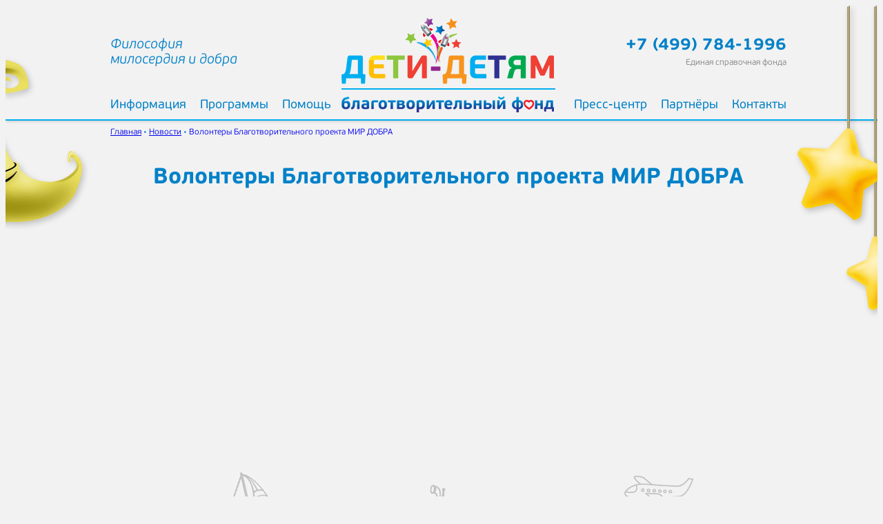

--- FILE ---
content_type: text/html; charset=UTF-8
request_url: https://deti-detyam.ru/news/volontery-blagotvoritelnogo-proekta-mir-dobra/
body_size: 3251
content:
<!DOCTYPE html><html xmlns="http://www.w3.org/1999/xhtml" prefix="og: http://ogp.me/ns#" lang="zxx"><head><meta http-equiv="Content-Type" content="text/html; charset=utf-8" /><title>Волонтеры Благотворительного проекта МИР ДОБРА</title><meta name="description" content="Волонтеры Благотворительного проекта МИР ДОБРА" /><meta property="og:url" content="https://deti-detyam.ru/news/volontery-blagotvoritelnogo-proekta-mir-dobra/" /><meta property="og:type" content="website" /><meta property="og:site_name" content="deti-detyam.ru" /><meta property="og:title" content="Волонтеры Благотворительного проекта МИР ДОБРА" /><meta property="og:image" content="" /><meta property="og:description" content="Волонтеры Благотворительного проекта МИР ДОБРА" /><meta http-equiv="X-UA-Compatible" content="IE=Edge"><meta http-equiv="imagetoolbar" content="no" /><meta http-equiv="cache-control" content="no-cache" /><meta http-equiv="pragma" content="no-cache"/><meta name="viewport" content="width=device-width, initial-scale=1.0" /><link rel="icon" href="/favicon.ico" type="image/x-icon" /><link rel="shortcut icon" href="/favicon.ico" type="image/x-icon" /><link rel="apple-touch-icon" href="/apple-touch-icon.png" /><link rel="apple-touch-icon" sizes="57x57" href="/apple-touch-icon-57x57.png" /><link rel="apple-touch-icon" sizes="72x72" href="/apple-touch-icon-72x72.png" /><link rel="apple-touch-icon" sizes="76x76" href="/apple-touch-icon-76x76.png" /><link rel="apple-touch-icon" sizes="114x114" href="/apple-touch-icon-114x114.png" /><link rel="apple-touch-icon" sizes="120x120" href="/apple-touch-icon-120x120.png" /><link rel="apple-touch-icon" sizes="144x144" href="/apple-touch-icon-144x144.png" /><link rel="apple-touch-icon" sizes="152x152" href="/apple-touch-icon-152x152.png" /><link rel="apple-touch-icon" sizes="180x180" href="/apple-touch-icon-180x180.png" /><link rel="stylesheet" type="text/css" href="/wincms/js/fancybox/jquery.fancybox.min.css" media="screen" /><link rel="stylesheet" type="text/css" href="/wincms/css/styles.css" media="screen" /><link rel="stylesheet" type="text/css" href="/wincms/css/fa/font-awesome.css" media="screen" /><link rel="stylesheet" type="text/css" href="/css/fonts/pfbeausanspro/pfbeausanspro.fmtv1608126589.css" media="screen" /><link rel="stylesheet" type="text/css" href="/css/styles.fmtv1698092060.css" media="screen" /><link rel="stylesheet" type="text/css" href="/css/styles.media.fmtv1698830949.css" media="screen" /><script type="text/javascript" src="/wincms/js/jquery-3.5.1.min.js"></script><script type="text/javascript" src="/wincms/js/jquery.ui.touch-punch.min.js"></script><script type="text/javascript" src="/wincms/js/fancybox/jquery.fancybox.min.js"></script><script type="text/javascript" src="/wincms/js/layout.js"></script><script type="text/javascript" src="/js/layout.fmtv1699284477.js"></script><script async src="https://pay.mixplat.com/widget/v3/widget.js"></script></head><body><div class="xRoot"><div class="xWrapper xWrapperTime xWrapperTimeNight noselect"><div class="xInner"></div></div><div class="xWrapper xWrapperHeader noselect"><div class="xInner"><a href="/" class="logo"><img src="/i/logo.png" alt="Благотворительный фонд ДЕТИ-ДЕТЯМ" /></a><div class="slogan">Философия милосердия и добра</div><a href="tel:+7 (499) 784-1996" class="phone" data-suffix="Единая справочная фонда">+7 (499) 784-1996</a><ul class="menu menuLeft"><li><a href="/pages/info/">Информация</a><ul class="c3"><li><a href="/pages/o-fonde/">О фонде</a></li><li><a href="/pages/ustav/">Устав</a></li><li><a href="/pages/sovet/">Совет</a></li><li><a href="/pages/pravlenie/">Правление</a></li><li><a href="/pages/struktura-i-zadachi/">Структура и задачи</a></li><li><a href="/pages/komanda-fonda/">Команда фонда</a></li><li><a href="/pages/fz-ob-nko/">ФЗ об НКО</a></li><li><a href="/pages/prezentacii-fonda/">Презентации фонда</a></li><li><a href="/pages/otchety/">Отчёты фонда</a></li></ul></li><li><a href="/pages/programmy-fonda-i-akcii/">Программы</a><ul class="c4"><li><a href="/files/_pages/_attaches/2020/12/23/b637601e18a39b0887a68bf3f6965995.pdf">Мир добра</a></li><li><a href="/pages/proekt-otrazhay/">Отражай</a></li><li><a href="/pages/naciya-geroev/">Нация героев</a></li><li><a href="/files/_pages/projects/foodshow.pdf">Фудшоу Дети-Детям</a></li><li><a href="/files/_pages/projects/fday.pdf">Папин день 2020</a></li><li><a href="/files/_pages/projects/open_heart.pdf">Открытые сердцем</a></li><li><a href="/files/_pages/projects/mothers_day.pdf">День матери</a></li><li><a href="/files/_pages/projects/praroditel.pdf">ПраРодитель 2021</a></li><li><a href="/files/_pages/projects/smile_town.pdf">Москва город улыбок</a></li><li><a href="/files/_pages/projects/4_seasons.pdf">4 сезона</a></li><li><a href="/files/_pages/projects/top_tg.pdf">ТОП Travel Guide</a></li><li><a href="/files/_pages/projects/fairytale.pdf">Сказка-мюзикл</a></li><li><a href="/files/_pages/projects/advanture.pdf">Путешествие в страну сказок</a></li><li><a href="/files/_pages/projects/family.pdf">Дружная семья</a></li><li><a href="/files/_pages/projects/strana.pdf">Путешествие в страну сказок</a></li><li><a href="/files/_pages/projects/children.pdf">Дети России</a></li><li><a href="/files/_pages/projects/emotion.pdf">Эмоции мира</a></li><li><a href="/files/_pages/projects/study.pdf">Обучение ТОП</a></li><li><a href="/files/_pages/projects/katok.pdf">Каток Арт</a></li><li><a href="/files/_pages/projects/ded-moroz.pdf">Дед Мороз приходит в дом</a></li></ul></li><li><a href="/pages/kak-pomoch/">Помощь</a><ul class=""><li><a href="/pages/v-sberbanke/">В Сбербанке</a></li><li><a href="/pages/dengi-online/">Деньги OnLine</a></li><li><a href="/pages/dlya-yuridicheskih-lic/">Для юридических лиц</a></li><li><a href="/pages/pozhertvovat-s-telefona/">С телефона</a></li></ul></li></ul><ul class="menu menuRight"><li><a href="/news/">Пресс-центр</a><ul class=""><li><a href="/news/group/novosti-fonda/">Новости</a></li><li><a href="/news/group/video/">Видео</a></li><li><a href="/pages/dlya-pressy/">Для прессы</a></li><li><a href="/news/group/archive/">Архив</a></li></ul></li><li><a href="/pages/partnery-fonda/">Партнёры</a></li><li><a href="/pages/contacts/">Контакты</a><ul class=""><li><a href="/pages/contacts/">Адрес</a></li><li><a href="/pages/rekvizity-fonda/">Реквизиты фонда</a></li><li><a href="/pages/lichnye-kontakty/">Личные контакты</a></li></ul></li></ul><a class="burger" id="burgerMenuButtonID"><span></span><span></span><span></span></a></div></div><div class="xWrapper xWrapperBreadcrumbs"><div class="xInner"><div class="breakcrumbs"><a href="/">Главная</a> &bull; <a href="/news/">Новости</a> &bull; <a href="/news/volontery-blagotvoritelnogo-proekta-mir-dobra/">Волонтеры Благотворительного проекта МИР ДОБРА</a></div></div></div><div class="xWrapper xWrapperContent"><div class="xInner"><div class="title">Волонтеры Благотворительного проекта МИР ДОБРА</div><div class="content"><p><iframe style="display: block; margin-left: auto; margin-right: auto;" src="//www.youtube.com/embed/mLDXx3tTciM" width="500" height="315" frameborder="0" allowfullscreen="allowfullscreen"></iframe></p></div></div></div><div class="xWrapper xWrapperDelim"></div><div class="xWrapper xWrapperContacts"><div class="xInner"><div class="items"><span class="item itemText"><span class="icon"><i class="fa fa-map-marker"></i></span><span class="text">107031, г. Москва, Россия<br /> Столешников переулок, д. 7, стр. 3</span></span><span class="item itemText"><span class="icon"><i class="fa fa-phone"></i></span><span class="text">Единая справочная:<br /> +7 (499) 784-1996</span></span><span class="item itemText"><a href="mailto:info@deti-detyam.ru" class="icon"><i class="fa fa-envelope"></i></a><a href="mailto:info@deti-detyam.ru" class="text">info@deti-detyam.ru</a></span><span class="item"><a href="https://www.youtube.com/user/detidetyam" class="icon"><i class="fa fa-youtube-play"></i></a></span></div></div></div><div class="xWrapper xWrapperFooter noselect"><div class="xInner"><div class="items"><div class="item itemText"><b>ДЕТИ-ДЕТЯМ &copy; 2012-2026</b></div><a href="https://www.wide-art.ru/" class="item"><img src="/files/_menu/2020/12/18/57f3116028c34ff48186c4cabff6396b.png" alt="WIDE-ART" /></a></div><div class="wysiwyg padT5 fs12"><p><a href="/privacy.html" target="_blank" rel="fancybox">Политика конфиденциальности</a></p></div></div></div></div><!-- Yandex.Metrika counter --> <script type="text/javascript"> (function (d, w, c) { (w[c] = w[c] || []).push(function() { try { w.yaCounter20830441 = new Ya.Metrika({id:20830441, webvisor:true, clickmap:true, trackLinks:true, accurateTrackBounce:true}); } catch(e) { } }); var n = d.getElementsByTagName("script")[0], s = d.createElement("script"), f = function () { n.parentNode.insertBefore(s, n); }; s.type = "text/javascript"; s.async = true; s.src = (d.location.protocol == "https:" ? "https:" : "http:") + "//mc.yandex.ru/metrika/watch.js"; if (w.opera == "[object Opera]") { d.addEventListener("DOMContentLoaded", f, false); } else { f(); } })(document, window, "yandex_metrika_callbacks"); </script> <noscript><div><img src="//mc.yandex.ru/watch/20830441" style="position:absolute; left:-9999px;" alt="" /></div></noscript> <!-- /Yandex.Metrika counter --></body></html><!-- 0.0027003288269043:11 --><!-- 0.027100 -->

--- FILE ---
content_type: text/css
request_url: https://deti-detyam.ru/css/fonts/pfbeausanspro/pfbeausanspro.fmtv1608126589.css
body_size: 249
content:
@font-face {
	font-family: 'pfbeausanspro-black';
	src: url('pfbeausanspro-black.eot');
	src: local('☺'), url('pfbeausanspro-black.woff') format('woff'), url('pfbeausanspro-black.ttf') format('truetype'), url('pfbeausanspro-black.svg') format('svg');
	font-weight: normal;
	font-style: normal;
	font-display: swap;
}

@font-face {
	font-family: 'pfbeausanspro-blackital';
	src: url('pfbeausanspro-blackital.eot');
	src: local('☺'), url('pfbeausanspro-blackital.woff') format('woff'), url('pfbeausanspro-blackital.ttf') format('truetype'), url('pfbeausanspro-blackital.svg') format('svg');
	font-weight: normal;
	font-style: normal;
	font-display: swap;
}

@font-face {
	font-family: 'pfbeausanspro-bold';
	src: url('pfbeausanspro-bold.eot');
	src: local('☺'), url('pfbeausanspro-bold.woff') format('woff'), url('pfbeausanspro-bold.ttf') format('truetype'), url('pfbeausanspro-bold.svg') format('svg');
	font-weight: normal;
	font-style: normal;
	font-display: swap;
}

@font-face {
	font-family: 'pfbeausanspro-bolditalic';
	src: url('pfbeausanspro-bolditalic.eot');
	src: local('☺'), url('pfbeausanspro-bolditalic.woff') format('woff'), url('pfbeausanspro-bolditalic.ttf') format('truetype'), url('pfbeausanspro-bolditalic.svg') format('svg');
	font-weight: normal;
	font-style: normal;
	font-display: swap;
}

@font-face {
	font-family: 'pfbeausanspro-book';
	src: url('pfbeausanspro-book.eot');
	src: local('☺'), url('pfbeausanspro-book.woff') format('woff'), url('pfbeausanspro-book.ttf') format('truetype'), url('pfbeausanspro-book.svg') format('svg');
	font-weight: normal;
	font-style: normal;
	font-display: swap;
}

@font-face {
	font-family: 'pfbeausanspro-bookitalic';
	src: url('pfbeausanspro-bookitalic.eot');
	src: local('☺'), url('pfbeausanspro-bookitalic.woff') format('woff'), url('pfbeausanspro-bookitalic.ttf') format('truetype'), url('pfbeausanspro-bookitalic.svg') format('svg');
	font-weight: normal;
	font-style: normal;
	font-display: swap;
}

@font-face {
	font-family: 'pfbeausanspro-italic';
	src: url('pfbeausanspro-italic.eot');
	src: local('☺'), url('pfbeausanspro-italic.woff') format('woff'), url('pfbeausanspro-italic.ttf') format('truetype'), url('pfbeausanspro-italic.svg') format('svg');
	font-weight: normal;
	font-style: normal;
	font-display: swap;
}

@font-face {
	font-family: 'pfbeausanspro-light';
	src: url('pfbeausanspro-light.eot');
	src: local('☺'), url('pfbeausanspro-light.woff') format('woff'), url('pfbeausanspro-light.ttf') format('truetype'), url('pfbeausanspro-light.svg') format('svg');
	font-weight: normal;
	font-style: normal;
	font-display: swap;
}

@font-face {
	font-family: 'pfbeausanspro-lightital';
	src: url('pfbeausanspro-lightital.eot');
	src: local('☺'), url('pfbeausanspro-lightital.woff') format('woff'), url('pfbeausanspro-lightital.ttf') format('truetype'), url('pfbeausanspro-lightital.svg') format('svg');
	font-weight: normal;
	font-style: normal;
	font-display: swap;
}

@font-face {
	font-family: 'pfbeausanspro-reg';
	src: url('pfbeausanspro-reg.eot');
	src: local('☺'), url('pfbeausanspro-reg.woff') format('woff'), url('pfbeausanspro-reg.ttf') format('truetype'), url('pfbeausanspro-reg.svg') format('svg');
	font-weight: normal;
	font-style: normal;
	font-display: swap;
}

@font-face {
	font-family: 'pfbeausanspro-sebold';
	src: url('pfbeausanspro-sebold.eot');
	src: local('☺'), url('pfbeausanspro-sebold.woff') format('woff'), url('pfbeausanspro-sebold.ttf') format('truetype'), url('pfbeausanspro-sebold.svg') format('svg');
	font-weight: normal;
	font-style: normal;
	font-display: swap;
}

@font-face {
	font-family: 'pfbeausanspro-seboldital';
	src: url('pfbeausanspro-seboldital.eot');
	src: local('☺'), url('pfbeausanspro-seboldital.woff') format('woff'), url('pfbeausanspro-seboldital.ttf') format('truetype'), url('pfbeausanspro-seboldital.svg') format('svg');
	font-weight: normal;
	font-style: normal;
	font-display: swap;
}

@font-face {
	font-family: 'pfbeausanspro-thin';
	src: url('pfbeausanspro-thin.eot');
	src: local('☺'), url('pfbeausanspro-thin.woff') format('woff'), url('pfbeausanspro-thin.ttf') format('truetype'), url('pfbeausanspro-thin.svg') format('svg');
	font-weight: normal;
	font-style: normal;
	font-display: swap;
}

@font-face {
	font-family: 'pfbeausanspro-thinital';
	src: url('pfbeausanspro-thinital.eot');
	src: local('☺'), url('pfbeausanspro-thinital.woff') format('woff'), url('pfbeausanspro-thinital.ttf') format('truetype'), url('pfbeausanspro-thinital.svg') format('svg');
	font-weight: normal;
	font-style: normal;
	font-display: swap;
}

@font-face {
	font-family: 'pfbeausanspro-xthin';
	src: url('pfbeausanspro-xthin.eot');
	src: local('☺'), url('pfbeausanspro-xthin.woff') format('woff'), url('pfbeausanspro-xthin.ttf') format('truetype'), url('pfbeausanspro-xthin.svg') format('svg');
	font-weight: normal;
	font-style: normal;
	font-display: swap;
}

@font-face {
	font-family: 'pfbeausanspro-xthinital';
	src: url('pfbeausanspro-xthinital.eot');
	src: local('☺'), url('pfbeausanspro-xthinital.woff') format('woff'), url('pfbeausanspro-xthinital.ttf') format('truetype'), url('pfbeausanspro-xthinital.svg') format('svg');
	font-weight: normal;
	font-style: normal;
	font-display: swap;
}

--- FILE ---
content_type: text/css
request_url: https://deti-detyam.ru/css/styles.fmtv1698092060.css
body_size: 5364
content:
html,
body {
    background-color:#f2f2f2;
    color:#4c4c4c;
}

.xRoot,
.xWrapper,
.xInner {
    display:block;
    position:relative;
    z-index:10;
    width:100%;
    margin:0 auto;
    padding:0;
}
.xRoot::before,
.xRoot::after,
.xWrapper::before,
.xWrapper::after,
.xInner::before,
.xInner::after {
    content:"";
    display:table;
    width:100%;
    height:0;
    overflow:hidden;
    clear:both;
}

.xRoot {
    min-width:1000px;
    min-height:100vh;
    overflow:hidden;
}
.xWrapper {
    padding:0 10px;
}
.xInner {
    width:980px;
    margin:0 auto;
}


.xGallery {
    display:grid;
    gap:40px 25px;
    grid-gap:40px 25px;
}
.xGallery.xGalleryC1 { grid-template-columns:repeat(1,1fr); }
.xGallery.xGalleryC2 { grid-template-columns:repeat(2,1fr); }
.xGallery.xGalleryC3 { grid-template-columns:repeat(3,1fr); }
.xGallery.xGalleryC4 { grid-template-columns:repeat(4,1fr); }
.xGallery>.item {
    display:block;
    position:relative;
}
.xGallery.xGalleryC1>.item { min-width:100%; }
.xGallery.xGalleryC2>.item { min-width:calc( ( 100% - 25px ) / 2 ); }
.xGallery.xGalleryC3>.item { min-width:calc( ( 100% - 50px ) / 3 ); }
.xGallery.xGalleryC4>.item { min-width:calc( ( 100% - 75px ) / 4 ); }
.xGallery>.item>.picture {
    display:block;
    width:100%;
    overflow:hidden;
    background-color:rgba(0,0,0,0.025);
    background-position:center center;
    background-repeat:no-repeat;
    background-size:cover;
    text-decoration:none;
    box-shadow:1px 2px 5px 0 rgba(0,0,0,0.5);
    -webkit-box-shadow:1px 2px 5px 0 rgba(0,0,0,0.5);
    -moz-box-shadow:1px 2px 5px 0 rgba(0,0,0,0.5);
    transition:all 0.2s;
    -webkit-transition:all 0.2s;
    -moz-transition:all 0.2s;
    -o-transition:all 0.2s;
    position:relative;
}
.xGallery>.item>.picture.pictureTop { background-position:center top; }
.xGallery>.item>.picture.pictureBot { background-position:center bottom; }
.xGallery>.item>.picture>img {
    width:100%;
    height:auto;
    visibility:hidden;
}
.xGallery>.item>.picture>iframe {
    display:block;
    width:100%;
    height:100%;
    margin:0;
    padding:0;
    border:none;
    overflow:auto;
    background:none;
    position:absolute;
    left:0;
    top:0;
    right:0;
    bottom:0;
}
.xGallery>.item>a.picture:hover {
    box-shadow:1px 2px 10px 0 rgba(0,0,0,0.5);
    -webkit-box-shadow:1px 2px 10px 0 rgba(0,0,0,0.5);
    -moz-box-shadow:1px 2px 10px 0 rgba(0,0,0,0.5);
}
.xGallery>.item>.icon {
    display:block;
    width:80px;
    height:80px;
    border-radius:50%;
    -webkit-border-radius:50%;
    -moz-border-radius:50%;
    overflow:hidden;
    background-color:#00aeef;
    text-decoration:none;
    box-shadow:1px 2px 5px 0 rgba(0,0,0,0);
    -webkit-box-shadow:1px 2px 5px 0 rgba(0,0,0,0);
    -moz-box-shadow:1px 2px 5px 0 rgba(0,0,0,0);
    transition:all 0.2s;
    -webkit-transition:all 0.2s;
    -moz-transition:all 0.2s;
    -o-transition:all 0.2s;
    position:relative;
    color:#fff;
    text-align:center;
    margin:0 auto;
}
.xGallery>.item>.icon::before {
    content:"";
    display:inline-block;
    width:1px;
    height:100%;
    margin-left:-1px;
    vertical-align:middle;
}
.xGallery>.item>.icon>i {
    display:inline-block;
    vertical-align:middle;
    font-size:40px;
}
.xGallery>.item>a.icon:hover {
    box-shadow:1px 2px 10px 0 rgba(0,0,0,0.5);
    -webkit-box-shadow:1px 2px 10px 0 rgba(0,0,0,0.5);
    -moz-box-shadow:1px 2px 10px 0 rgba(0,0,0,0.5);
}
.xGallery>.item>.title {
    display:block;
    width:100%;
    overflow:hidden;
    text-overflow:ellipsis;
    margin:15px 0 0 0;
    text-decoration:none;
    color:#0081c9;
    font-family:pfbeausanspro-reg, Arial, Helvetica, sans-serif;
    font-size:18px;
    line-height:22px;
}
.xGallery>.item>a.title:hover,
.xGallery>.item>a.picture:hover ~ a.title,
.xGallery>.item>a.icon:hover ~ a.title {
    text-decoration:underline;
}
.xGallery>.item>.description {
    display:block;
    width:100%;
    overflow:hidden;
    text-overflow:ellipsis;
    margin:15px 0 0 0;
    color:#4c4c4c;
    font-family:pfbeausanspro-light, Arial, Helvetica, sans-serif;
    font-size:16px;
    line-height:20px;
    max-height:100px;
}
.xGallery>.item>.description>b {
    display:block;
    width:100%;
    overflow:hidden;
    text-overflow:ellipsis;
    margin:10px 0;
    text-decoration:none;
    color:#0081c9;
    font-family:pfbeausanspro-reg, Arial, Helvetica, sans-serif;
    font-size:18px;
    line-height:22px;
}
.xGallery>.item>.description>a {
    display:block;
    width:100%;
    overflow:hidden;
    text-overflow:ellipsis;
    margin:10px 0;
    text-decoration:underline;
    color:#0081c9;
    font-family:pfbeausanspro-lightital, Arial, Helvetica, sans-serif;
    font-size:16px;
    line-height:16px;
    text-transform:lowercase;
}
.xGallery>.item>.title:empty,
.xGallery>.item>.description:empty { display:none; }
.xGallery>.item>.more {
    display:inline-block;
    position:relative;
    left:50%;
    transform:translateX(-50%);
    -webkit-transform:translateX(-50%);
    -moz-transform:translateX(-50%);
    -o-transform:translateX(-50%);
    text-decoration:underline;
    color:#0081c9;
    margin:15px 0 0 0;
    font-family:pfbeausanspro-lightital, Arial, Helvetica, sans-serif;
    font-size:16px;
    line-height:16px;
    text-transform:lowercase;
}
.xGallery>.item>.more:hover,
.xGallery>.item>a.title:hover ~ .more,
.xGallery>.item>a.picture:hover ~ .more {
    color:#00aeef;
}
.xGallery.xGalleryV1 { }
.xGallery.xGalleryV2>.item>.picture {
    width:160px;
    max-width:100%;
    margin-left:auto;
    margin-right:auto;
    border-radius:50%;
    -webkit-border-radius:50%;
    -moz-border-radius:50%;
    border:solid 4px #fff;
}
.xGallery.xGalleryV2>.item>.description { max-height:none; }
.xGallery.xGalleryV3 { }
.xGallery.xGalleryV4>.item>.description { max-height:none; }
.xGallery.xGalleryV5 { }
.xGallery.xGalleryC1>.item {
    padding-left:260px;
}
.xGallery.xGalleryC1>.item>.picture {
    float:left;
    width:240px;
    margin-left:-260px;
}
.xGallery.xGalleryC1>.item>.picture + * { margin-top:0; }
.xGallery.xGalleryC1>.item>.more { left:auto; transform:translateX(0); -webkit-transform:translateX(0); -moz-transform:translateX(0); -o-transform:translateX(0); }

.xPager {
    display:block;
    text-align:center;
}
.xPager>a {
    display:inline-block;
    vertical-align:middle;
    font-family:pfbeausanspro-bold, Arial, Helvetica, sans-serif;
    font-size:32px;
    line-height:32px;
    text-decoration:none;
    color:#0081c9;
    padding:9px;
    min-width:50px;
    height:50px;
    background:transparent;
    border-radius:1000px;
    -webkit-border-radius:1000px;
    -moz-border-radius:1000px;
}
.xPager>a:hover {
    color:#00aeef;
}
.xPager>a.arrow {
    font-size:24px;
    line-height:24px;
    padding-top:13px;
}
.xPager>a.act {
    color:#fff;
    background:#00aeef;
}
.xPager>a.disabled {
    color:#ccc;
    background:transparent;
}

.xWrapperTime {
    height:0;
    z-index:21;
    display:none;
    padding:0;
}
body.xFixedHeader .xWrapperTime {
    height:165px;
}
.xWrapperTime.xWrapperTimeDay .xInner,
.xWrapperTime.xWrapperTimeNight .xInner {
    width:100%;
    height:0;
    min-width:0;
    max-width:100%;
    overflow:visible;
}
.xWrapperTime .xInner::before,
.xWrapperTime .xInner::after {
    content:"";
    display:block;
    box-sizing:border-box;
    -webkit-box-sizing:border-box;
    -moz-box-sizing:border-box;
    width:calc( ( 100% - 1020px ) / 2 );
    position:absolute;
    top:0;
    left:auto;
    right:auto;
    z-index:10;
    background-repeat:no-repeat;
    animation:xWrapperTime 1s ease-out;
    -webkit-animation:xWrapperTime 1s ease-out;
    -moz-animation:xWrapperTime 1s ease-out;
    -o-animation:xWrapperTime 1s ease-out;
}
.xWrapperTime .xInner::before {
    left:0;
    background-position:right top;
}
.xWrapperTime .xInner::after {
    right:0;
    background-position:left top;
}
@keyframes xWrapperTime {
    0% { transform:translateY(-100%); -webkit-transform:translateY(-100%); -moz-transform:translateY(-100%); -o-transform:translateY(-100%); }
    100% { transform:translateY(0); -webkit-transform:translateY(0); -moz-transform:translateY(0); -o-transform:translateY(0); }
}
@-webkit-keyframes xWrapperTime {
    0% { transform:translateY(-100%); -webkit-transform:translateY(-100%); -moz-transform:translateY(-100%); -o-transform:translateY(-100%); }
    100% { transform:translateY(0); -webkit-transform:translateY(0); -moz-transform:translateY(0); -o-transform:translateY(0); }
}
@-moz-keyframes xWrapperTime {
    0% { transform:translateY(-100%); -webkit-transform:translateY(-100%); -moz-transform:translateY(-100%); -o-transform:translateY(-100%); }
    100% { transform:translateY(0); -webkit-transform:translateY(0); -moz-transform:translateY(0); -o-transform:translateY(0); }
}
.xWrapperTime.xWrapperTimeDay,
.xWrapperTime.xWrapperTimeNight { display:block; }
.xWrapperTime.xWrapperTimeDay .xInner::before {
    height:381px;
    background-image:url(/i/time_sun.png);
}
.xWrapperTime.xWrapperTimeDay .xInner::after {
    height:367px;
    background-image:url(/i/time_cloud.png);
}
.xWrapperTime.xWrapperTimeNight .xInner::before {
    height:326px;
    background-image:url(/i/time_moon.png);
}
.xWrapperTime.xWrapperTimeNight .xInner::after {
    height:453px;
    background-image:url(/i/time_stars.png);
}

.xWrapperHeader {
    border-bottom:solid 2px #00aeef;
    z-index:11;
    background:#f2f2f2;
    position:relative;
    box-shadow:0 0 5px 0 rgba(0,0,0,0.25);
    -webkit-box-shadow:0 0 5px 0 rgba(0,0,0,0.25);
    -moz-box-shadow:0 0 5px 0 rgba(0,0,0,0.25);
}
body.xFixedHeader .xWrapperHeader {
    position:fixed;
    left:0;
    top:-125px;
    right:0;
}
.xWrapperHeader .xInner {
    height:165px;
}
.xWrapperHeader .logo {
    display:block;
    width:310px;
    height:165px;
    margin:0 auto;
    clear:both;
    position:relative;
    text-decoration:none;
}
.xWrapperHeader .logo>img {
    width:100%;
    height:auto;
    position:absolute;
    left:0;
    bottom:10px;
}
.xWrapperHeader .slogan {
    display:block;
    position:absolute;
    left:0;
    top:50%;
    font-size:20px;
    color:#0081c9;
    line-height:22px;
    font-family:pfbeausanspro-lightital, Arial, Helvetica, sans-serif;
    max-width:200px;
    transform:translateY(-50%);
    -webkit-transform:translateY(-50%);
    -moz-transform:translateY(-50%);
    -o-transform:translateY(-50%);
    margin-top:-15px;
}
.xWrapperHeader .phone {
    display:block;
    position:absolute;
    right:0;
    top:50%;
    font-size:24px;
    color:#0081c9;
    line-height:24px;
    font-family:pfbeausanspro-bold, Arial, Helvetica, sans-serif;
    white-space:nowrap;
    text-decoration:none;
    transform:translateY(-50%);
    -webkit-transform:translateY(-50%);
    -moz-transform:translateY(-50%);
    -o-transform:translateY(-50%);
    margin-top:-15px;
}
.xWrapperHeader .phone::after {
    content:attr(data-suffix);
    display:block;
    text-align:right;
    font-size:12px;
    line-height:14px;
    font-family:pfbeausanspro-light, Arial, Helvetica, sans-serif;
    color:#808080;
    margin-top:6px;
}
.xWrapperHeader .menu {
    display:inline-block;
    position:absolute;
    bottom:0;
    list-style:none;
    margin:0;
    padding:0;
    vertical-align:top;
    white-space:nowrap;
}
.xWrapperHeader .menu.menuLeft { left:0; right:auto; }
.xWrapperHeader .menu.menuRight { left:auto; right:0; }
.xWrapperHeader .menu>li {
    display:inline-block;
    vertical-align:top;
    list-style:none;
    margin:0;
    padding:0;
    position:relative;
}
.xWrapperHeader .menu>li>a {
    display:block;
    color:#0081c9;
    text-decoration:none;
    font-family:pfbeausanspro-reg, Arial, Helvetica, sans-serif;
    font-size:18px;
    line-height:20px;
    padding:10px;
    position:relative;
    transition:all 0.3s;
    -webkit-transition:all 0.3s;
    -moz-transition:all 0.3s;
    -o-transition:all 0.3s;
}
.xWrapperHeader .menu.menuLeft>li:first-of-type>a { padding-left:0; }
.xWrapperHeader .menu.menuRight>li:last-of-type>a { padding-right:0; }
.xWrapperHeader .menu>li>a::after {
    content:"";
    display:block;
    width:15px;
    height:13px;
    background-image:url(/i/hearta.png);
    background-position:center center;
    background-repeat:no-repeat;
    position:absolute;
    left:50%;
    bottom:-8px;
    margin-left:-7px;
    z-index:2;
    opacity:0;
    transition:all 0.3s;
    -webkit-transition:all 0.3s;
    -moz-transition:all 0.3s;
    -o-transition:all 0.3s;
}
.xWrapperHeader .menu.menuLeft>li:first-of-type>a::after { margin-left:-13px; }
.xWrapperHeader .menu.menuRight>li:last-of-type>a::after { margin-left:-1px; }
.xWrapperHeader .menu>li:hover>a {
    color:#00aeef;
}
.xWrapperHeader .menu>li:hover>a::after {
    opacity:1;
}
.xWrapperHeader .menu>li>ul {
    display:none;
    position:absolute;
    list-style:none;
    margin:0;
    padding:15px 0;
    top:100%;
    min-width:100%;
    z-index:1;
}
.xWrapperHeader .menu>li>ul:empty { display:none; }
.xWrapperHeader .menu>li>ul::before {
    content:"";
    display:block;
    position:absolute;
    z-index:0;
    left:-5000px;
    top:2px;
    bottom:0;
    right:-5000px;
    background:rgba(255,255,255,0.85);
}
.xWrapperHeader .menu.menuLeft>li>ul { left:12px; right:auto; text-align:left; }
.xWrapperHeader .menu.menuLeft>li:first-of-type>ul { left:0; }
.xWrapperHeader .menu.menuRight>li>ul { left:auto; right:12px; text-align:right; }
.xWrapperHeader .menu.menuRight>li:last-of-type>ul { right:0; }
@keyframes xWrapperHeaderMenuHoverUL {
    0% { display:none; opacity:0; }
    1% { display:block; opacity:0; }
    100% { display:block; opacity:1; }
}
@-webkit-keyframes xWrapperHeaderMenuHoverUL {
    0% { display:none; opacity:0; }
    1% { display:block; opacity:0; }
    100% { display:block; opacity:1; }
}
@-moz-keyframes xWrapperHeaderMenuHoverUL {
    0% { display:none; opacity:0; }
    1% { display:block; opacity:0; }
    100% { display:block; opacity:1; }
}
.xWrapperHeader .menu>li:hover>ul {
    display:block;
    animation:xWrapperHeaderMenuHoverUL 0.3s linear;
    -webkit-animation:xWrapperHeaderMenuHoverUL 0.3s lineart;
    -moz-animation:xWrapperHeaderMenuHoverUL 0.3s linear;
    -o-animation:xWrapperHeaderMenuHoverUL 0.3s linear;
}
.xWrapperHeader .menu>li>ul>li {
    display:block;
    list-style:none;
    margin:0;
    padding:0;
    position:relative;
    z-index:2;
}
.xWrapperHeader .menu.menuLeft>li>ul>li { padding-right:40px; }
.xWrapperHeader .menu.menuRight>li>ul>li { padding-left:40px; }
.xWrapperHeader .menu>li>ul.c1,
.xWrapperHeader .menu>li>ul.c2,
.xWrapperHeader .menu>li>ul.c3,
.xWrapperHeader .menu>li>ul.c4 {
    gap:0;
    grid-gap:0;
}
.xWrapperHeader .menu>li>ul.c1 { grid-template-columns:repeat(1,auto); }
.xWrapperHeader .menu>li>ul.c2 { grid-template-columns:repeat(2,auto); }
.xWrapperHeader .menu>li>ul.c3 { grid-template-columns:repeat(3,auto); }
.xWrapperHeader .menu>li>ul.c4 { grid-template-columns:repeat(4,auto); }
.xWrapperHeader .menu>li:hover>ul.c1,
.xWrapperHeader .menu>li:hover>ul.c2,
.xWrapperHeader .menu>li:hover>ul.c3,
.xWrapperHeader .menu>li:hover>ul.c4 {
    display:grid !important;
}
.xWrapperHeader .menu>li>ul>li>a {
    display:block;
    padding:5px 0;
    color:#0081c9;
    text-decoration:underline;
    font-size:14px;
    line-height:16px;
    font-family:pfbeausanspro-light, Arial, Helvetica, sans-serif;
}
.xWrapperHeader .menu>li>ul>li>a:hover { color:#00aeef; }

.xWrapperSlides {
    z-index:1;
    padding:0;
}
.xWrapperSlides .xInner {
    width:100%;
    overflow:hidden;
}
.xWrapperSlides .items {
    display:block;
    width:200%;
    height:400px;
    overflow:hidden;
    background:rgba(0,0,0,0.05);
}
.xWrapperSlides .items>.item {
    display:block;
    width:50%;
    height:100%;
    overflow:hidden;
    float:left;
    background-color:transparent;
    background-position:center center;
    background-repeat:no-repeat;
    background-size:cover;
    position:relative;
}
.xWrapperSlides .items>.item>.area {
    display:block;
    position:absolute;
    left:50%;
    top:50%;
    width:490px;
    overflow:hidden;
    transform:translateY(-50%);
    -webkit-transform:translateY(-50%);
    -moz-transform:translateY(-50%);
    -o-transform:translateY(-50%);
    max-height:80%;
    text-align:right;
}
.xWrapperSlides .items>.item>.area>.title {
    display:block;
    font-family:pfbeausanspro-bold, Arial, Helvetica, sans-serif;
    font-size:24px;
    line-height:30px;
    color:#fff;
    text-shadow:1px 1px 1px rgba(0,0,0,0.25);
}
.xWrapperSlides .items>.item>.area>.more {
    display:inline-block;
    vertical-align:top;
    font-family:pfbeausanspro-reg, Arial, Helvetica, sans-serif;
    font-size:20px;
    line-height:20px;
    color:#00aeef;
    white-space:nowrap;
    text-decoration:none;
    text-transform:lowercase;
    padding:13px 40px;
    background:#fff;
    border:solid 2px #00aeef;
    border-radius:1000px;
    -webkit-border-radius:1000px;
    -moz-border-radius:1000px;
    transition:all 0.3s;
    -webkit-transition:all 0.3s;
    -moz-transition:all 0.3s;
    -o-transition:all 0.3s;
    margin-top:30px;
}
.xWrapperSlides .items>.item>.area>.more:hover {
    background:#00aeef;
    color:#fff;
    border-color:#fff;
}
.xWrapperSlides .dots {
    display:block;
    width:100%;
    height:36px;
    overflow:hidden;
    text-align:center;
    white-space:nowrap;
}
.xWrapperSlides .dots:empty { display:none; }
.xWrapperSlides .dots>.dot {
    display:inline-block;
    width:36px;
    height:36px;
    overflow:hidden;
    vertical-align:top;
    cursor:pointer;
    position:relative;
    text-align:center;
}
.xWrapperSlides .dots>.dot::before {
    content:"";
    display:block;
    width:6px;
    height:6px;
    border-radius:50%;
    -webkit-border-radius:50%;
    -moz-border-radius:50%;
    overflow:hidden;
    position:absolute;
    left:50%;
    top:50%;
    transform:translate(-50%,-50%);
    -webkit-transform:translate(-50%,-50%);
    -moz-transform:translate(-50%,-50%);
    -o-transform:translate(-50%,-50%);
    background-color:transparent;
    background-image:url(/i/heartb.png);
    background-position:center center;
    background-repeat:no-repeat;
    background-size:11px 9px;
    transition:all 0.2s;
    -webkit-transition:all 0.2s;
    -moz-transition:all 0.2s;
    -o-transition:all 0.2s;
}
.xWrapperSlides .dots>.dot:hover::before {
    width:11px;
    height:9px;
    border-radius:0;
    -webkit-border-radius:0;
    -moz-border-radius:0;
}
.xWrapperSlides .dots>.dot.act::before {
    width:0;
    height:0;
}
.xWrapperSlides .dots>.dot::after {
    content:"";
    display:block;
    width:0;
    height:0;
    overflow:hidden;
    position:absolute;
    left:50%;
    top:50%;
    transform:translate(-50%,-50%);
    -webkit-transform:translate(-50%,-50%);
    -moz-transform:translate(-50%,-50%);
    -o-transform:translate(-50%,-50%);
    background-color:transparent;
    background-image:url(/i/hearta.png);
    background-position:center center;
    background-repeat:no-repeat;
    background-size:15px 13px;
    transition:all 0.2s;
    -webkit-transition:all 0.2s;
    -moz-transition:all 0.2s;
    -o-transition:all 0.2s;
}
.xWrapperSlides .dots>.dot.act::after {
    width:15px;
    height:13px;
    border-radius:0;
    -webkit-border-radius:0;
    -moz-border-radius:0;
}

.xWrapperDonate { }
.xWrapperDonate .xInner {
    padding:20px 0;
}
.xWrapperDonate .invite {
    display:inline-block;
    width:50%;
    padding:0 10px 0 0;
    text-align:right;
    vertical-align:top;
}
.xWrapperDonate .invite>.title {
    display:block;
    font-family:pfbeausanspro-bold, Arial, Helvetica, sans-serif;
    font-size:32px;
    color:#0081c9;
    line-height:38px;
    margin:20px 0;
}
.xWrapperDonate .invite>.howto {
    display:block;
    font-family:pfbeausanspro-light, Arial, Helvetica, sans-serif;
    font-size:16px;
    color:#4c4c4c;
    line-height:20px;
    margin:20px 0;
}
.xWrapperDonate .invite>.title:empty,
.xWrapperDonate .invite>.howto:empty { display:none; }
.xWrapperDonate .picture {
    display:inline-block;
    width:50%;
    padding:0 0 0 10px;
    text-align:center;
    vertical-align:top;
}
.xWrapperDonate .picture>img {
    width:auto;
    height:auto;
    max-width:100%;
}
.xWrapperDonate .more {
    display:block;
    width:400px;
    height:136px;
    overflow:hidden;
    text-align:center;
    text-indent:-1000%;
    margin:20px auto;
    text-decoration:none;
    background-image:url(/i/donate_btn.png);
    background-position:center 0px;
    background-repeat:no-repeat;
}
.xWrapperDonate .more:hover { background-position:center -136px; }
.xWrapperDonate .description {
    display:block;
    text-align:center;
    font-size:20px;
    line-height:26px;
    color:#808080;
    font-family:pfbeausanspro-thinital, Arial, Helvetica, sans-serif;
}
.xWrapperDonate .description:empty { display:none; }

.xWrapperContent { }
.xWrapperContent .xInner { padding:30px 0; }
.xWrapperContent .xInner>.title {
    display:block;
    font-family:pfbeausanspro-bold, Arial, Helvetica, sans-serif;
    font-size:32px;
    color:#0081c9;
    line-height:38px;
    text-align:center;
    margin:20px 0;
}
.xWrapperContent .xInner>.description {
    display:block;
    font-family:pfbeausanspro-light, Arial, Helvetica, sans-serif;
    font-size:16px;
    color:#4c4c4c;
    line-height:20px;
    margin:20px 0;
    text-align:center;
}
.xWrapperContent .xInner>.content {
    display:block;
    font-family:pfbeausanspro-light, Arial, Helvetica, sans-serif;
    font-size:16px;
    color:#4c4c4c;
    line-height:22px;
    margin:40px 0;
    text-align:left;
    width:100%;
    height:auto;
    overflow:auto;
    overflow-y:hidden;
    word-wrap:break-word;
    word-break:keep-all;
}
.xWrapperContent .xInner>.content::before,
.xWrapperContent .xInner>.content::after {
    content:"";
    display:table;
    width:100%;
    height:0;
    overflow:auto;
    clear:both;
}
.xWrapperContent .xInner>.content>*:first-child { margin-top:0; }
.xWrapperContent .xInner>.content>*:last-child { margin-bottom:0; }
.xWrapperContent .xInner>.content img {
    max-width:100% !important;
    height:auto !important;
}
.xWrapperContent .xInner>.content table {
    width:auto !important;
    max-width:100% !important;
    height:auto !important;
}
.xWrapperContent .xInner>.content table th,
.xWrapperContent .xInner>.content table td {
    width:auto !important;
    word-wrap:normal;
    word-break:normal;
}
.xWrapperContent .xInner>.content h1,
.xWrapperContent .xInner>.content h2,
.xWrapperContent .xInner>.content h3,
.xWrapperContent .xInner>.content h4,
.xWrapperContent .xInner>.content h5,
.xWrapperContent .xInner>.content h6 {
    font-family:pfbeausanspro-bold, Arial, Helvetica, sans-serif;
    color:#0081c9;
}
.xWrapperContent .xInner>.content blockquote {
    display:block;
    margin:15px 0;
    padding:15px;
    border-left:solid 4px #0081c9;
    background:rgba(0,0,0,0.05);
}
.xWrapperContent .xInner>.content blockquote>*:first-child { margin-top:0; }
.xWrapperContent .xInner>.content blockquote>*:last-child { margin-bottom:0; }
.xWrapperContent .xInner>.content blockquote::before,
.xWrapperContent .xInner>.content blockquote::after {
    content:"";
    display:table;
    width:100%;
    height:0;
    overflow:hidden;
    clear:both;
}
.xWrapperContent .xInner>.title:empty,
.xWrapperContent .xInner>.description:empty,
.xWrapperContent .xInner>.content:empty { display:none; }
.xWrapperContent .xInner>.more {
    display:inline-block;
    clear:both;
    font-family:pfbeausanspro-italic, Arial, Helvetica, sans-serif;
    font-size:16px;
    color:#0081c9;
    line-height:20px;
    margin:20px 0;
    text-align:center;
    position:relative;
    left:50%;
    transform:translateX(-50%);
    -webkit-transform:translateX(-50%);
    -moz-transform:translateX(-50%);
    -o-transform:translateX(-50%);
}
.xWrapperContent .xInner>.contactsmap {
    display:grid;
    gap:25px 25px;
    grid-gap:25px 25px;
    grid-template-columns:1fr 2fr;
}
.xWrapperContent .xInner>.contactsmap>* { min-width:calc( ( ( 100% - 25px ) / 3 ) ); }
.xWrapperContent .xInner>.contactsmap>.contacts { }
.xWrapperContent .xInner>.contactsmap>.contacts>ul,
.xWrapperContent .xInner>.contactsmap>.contacts>ul>li {
    display:block;
    margin:0;
    padding:0;
    list-style:none;
    position:relative;
}
.xWrapperContent .xInner>.contactsmap>.contacts>ul>li {
    padding:0 0 0 60px;
    min-height:40px;
    margin:25px 0 0 0;
    color:#0081c9;
    font-family:pfbeausanspro-light, Arial, Helvetica, sans-serif;
    font-size:14px;
    line-height:18px;
}
.xWrapperContent .xInner>.contactsmap>.contacts>ul>li:first-child { margin-top:0; }
.xWrapperContent .xInner>.contactsmap>.contacts>ul>li>i.fa {
    display:block;
    width:40px;
    height:40px;
    text-align:center;
    font-size:40px;
    line-height:40px;
    position:absolute;
    left:0;
    top:0;
}
.xWrapperContent .xInner>.contactsmap>.contacts>ul>li>* {
    display:inline-block;
    vertical-align:middle;
    word-break:break-all;
}
.xWrapperContent .xInner>.contactsmap>.contacts>ul>li::after {
    content:"";
    display:inline-block;
    vertical-align:middle;
    width:1px;
    height:40px;
    margin-left:-1px;
}
.xWrapperContent .xInner>.contactsmap>.map>iframe {
    border:solid 5px #fff;
    box-shadow:2px 2px 5px 0px rgba(0,0,0,0.1);
}
.xWrapperContent .xInner>*:first-child { margin-top:0; }
.xWrapperContent .xInner>*:last-child { margin-bottom:0; }
.xWrapperContent.xWrapperContentBlue {
    background:#04596e;
    background: rgb(2,53,66);
    background: -moz-linear-gradient(left,  rgba(2,53,66,1) 0%, rgba(8,178,220,1) 50%, rgba(2,53,66,1) 100%);
    background: -webkit-linear-gradient(left,  rgba(2,53,66,1) 0%,rgba(8,178,220,1) 50%,rgba(2,53,66,1) 100%);
    background: linear-gradient(to right,  rgba(2,53,66,1) 0%,rgba(8,178,220,1) 50%,rgba(2,53,66,1) 100%);
    filter: progid:DXImageTransform.Microsoft.gradient( startColorstr='#023542', endColorstr='#023542',GradientType=1 );
    overflow:hidden;
    color:#fff;
}
.xWrapperContent.xWrapperContentBlue::before {
    display:block;
    width:auto;
    height:20px;
    background:#fff;
    position:absolute;
    left:-20px;
    top:-20px;
    right:-20px;
    z-index:50;
    box-shadow:0 0 20px 5px rgba(0,0,0,0.25);
    -webkit-box-shadow:0 0 20px 5px rgba(0,0,0,0.25);
    -moz-box-shadow:0 0 20px 5px rgba(0,0,0,0.25);
}
.xWrapperContent.xWrapperContentBlue::after {
    display:block;
    width:auto;
    height:20px;
    background:#fff;
    position:absolute;
    left:-20px;
    bottom:-20px;
    right:-20px;
    z-index:50;
    box-shadow:0 0 20px 5px rgba(0,0,0,0.25);
    -webkit-box-shadow:0 0 20px 5px rgba(0,0,0,0.25);
    -moz-box-shadow:0 0 20px 5px rgba(0,0,0,0.25);
}
.xWrapperContent.xWrapperContentBlue .xInner>.title,
.xWrapperContent.xWrapperContentBlue .xInner>.description,
.xWrapperContent.xWrapperContentBlue .xInner>.content,
.xWrapperContent.xWrapperContentBlue .xInner>.content h1,
.xWrapperContent.xWrapperContentBlue .xInner>.content h2,
.xWrapperContent.xWrapperContentBlue .xInner>.content h3,
.xWrapperContent.xWrapperContentBlue .xInner>.content h4,
.xWrapperContent.xWrapperContentBlue .xInner>.content h5,
.xWrapperContent.xWrapperContentBlue .xInner>.content h6,
.xWrapperContent.xWrapperContentBlue .xInner>.more {
    color:#fff;
    text-shadow:1px 1px 3px rgba(0,0,0,0.25);
}

.xWrapperDelim {
    height:135px;
    background-image:url(/i/delim.png);
    background-position:center center;
    background-repeat:no-repeat;
}

.xWrapperPartners { overflow:hidden; }
.xWrapperPartners .xInner {
    padding:20px 0;
    overflow:hidden;
}
.xWrapperPartners .items {
    display:block;
    vertical-align:top;
    white-space:nowrap;
    width:200%;
    height:100px;
    overflow:hidden;
    position:relative;
    z-index:1;
}
.xWrapperPartners .items>.item {
    display:block;
    float:left;
    width:50%;
    height:100%;
    overflow:hidden;
}
.xWrapperPartners .items>.item>* {
    display:inline-block;
    vertical-align:top;
    width:25%;
    height:100%;
    text-align:center;
    padding:0 30px;
}
.xWrapperPartners .items>.item>*>img {
    width:auto;
    height:auto;
    max-width:100%;
    max-height:100%;
    vertical-align:middle;
    transition:all 0.2s;
    -webkit-transition:all 0.2s;
    -moz-transition:all 0.2s;
    -o-transition:all 0.2s;
}
.xWrapperPartners .items>.item>*::before {
    content:"";
    display:inline-block;
    vertical-align:middle;
    width:1px;
    height:100%;
    margin-left:-1px;
}
.xWrapperPartners .items>.item>*:hover>img {
    transform:scale(0.8);
    -wenkit-transform:scale(0.8);
    -moz-transform:scale(0.8);
    -o-transform:scale(0.8);
}
.xWrapperPartners .prev,
.xWrapperPartners .next {
    display:block;
    position:absolute;
    bottom:0;
    z-index:2;
    width:30px;
    height:140px;
    text-align:center;
    cursor:pointer;
    opacity:0.25;
    transition:all 0.2s;
    -webkit-transition:all 0.2s;
    -moz-transition:all 0.2s;
    -o-transition:all 0.2s;
}
.xWrapperPartners .prev:hover,
.xWrapperPartners .next:hover {
    opacity:1;
}
.xWrapperPartners .prev { left:0; right:auto; }
.xWrapperPartners .next { left:auto; right:0; }
.xWrapperPartners .prev>i,
.xWrapperPartners .next>i {
    color:#fff;
    font-size:32px;
    position:absolute;
    left:0;
    right:0;
    bottom:50%;
    width:100%;
    margin-bottom:-16px;
}

.xWrapperContacts { }
.xWrapperContacts .xInner { padding:40px 0; }
.xWrapperContacts .items {
    display:block;
    width:100%;
    overflow:hidden;
    display:-webkit-box;
    display:-moz-box;
    display:-ms-flexbox;
    display:-webkit-flex;
    display:flex;
    flex-direction:row;
    justify-content:center;
    align-items:stretch;
    flex-wrap:nowrap;
    align-content:stretch;
}
.xWrapperContacts .items>.item {
    display:inline-block;
    vertical-align:top;
    align-self:stretch;
    flex-grow:0;
    -webkit-box-flex-grow:0;
    -moz-box-flex-grow:0;
    -webkit-flex-grow:0;
    -ms-flex-grow:0;
    flex-shrink:0;
    -webkit-box-flex-shrink:0;
    -moz-box-flex-shrink:0;
    -webkit-flex-shrink:0;
    -ms-flex-shrink:0;
    flex-basis:auto;
    -webkit-box-flex-basis:auto;
    -moz-box-flex-basis:auto;
    -webkit-flex-basis:auto;
    -ms-flex-basis:auto;
    overflow:hidden;
    /*width:0px;*/
    margin:0 10px;
}
.xWrapperContacts .items>.item:first-of-type { margin-left:0; }
.xWrapperContacts .items>.item:last-of-type { margin-right:0; }
.xWrapperContacts .items>.item.itemText {
    flex-grow:1;
    -webkit-box-flex-grow:1;
    -moz-box-flex-grow:1;
    -webkit-flex-grow:1;
    -ms-flex-grow:1;
}
.xWrapperContacts .items>.item>* {
    display:inline-block;
    vertical-align:middle;
    margin:0 10px;
    color:#0081c9;
}
.xWrapperContacts .items>.item>*:first-child { margin-left:0; }
.xWrapperContacts .items>.item>*:last-child { margin-right:0; }
.xWrapperContacts .items>.item>.icon {
    font-size:40px;
    line-height:40px;
}
.xWrapperContacts .items>.item>.text {
    font-size:14px;
    line-height:20px;
    font-family:pfbeausanspro-light, Arial, Helvetica, sans-serif;
}

.xWrapperFooter {
    overflow:hidden;
    background:#c2c2c2;
}
.xWrapperFooter::before {
    display:block;
    width:auto;
    height:20px;
    background:#fff;
    position:absolute;
    left:-20px;
    top:-20px;
    right:-20px;
    z-index:50;
    box-shadow:0 0 20px 5px rgba(0,0,0,0.2);
    -webkit-box-shadow:0 0 20px 5px rgba(0,0,0,0.2);
    -moz-box-shadow:0 0 20px 5px rgba(0,0,0,0.2);
}
.xWrapperFooter .xInner { padding:20px 0; }
.xWrapperFooter .items {
    display:block;
    width:100%;
    overflow:hidden;
    display:-webkit-box;
    display:-moz-box;
    display:-ms-flexbox;
    display:-webkit-flex;
    display:flex;
    flex-direction:row;
    justify-content:center;
    align-items:stretch;
    flex-wrap:nowrap;
    align-content:stretch;
}
.xWrapperFooter .items>.item {
    display:inline-block;
    vertical-align:top;
    align-self:center;
    flex-grow:0;
    -webkit-box-flex-grow:0;
    -moz-box-flex-grow:0;
    -webkit-flex-grow:0;
    -ms-flex-grow:0;
    flex-shrink:0;
    -webkit-box-flex-shrink:0;
    -moz-box-flex-shrink:0;
    -webkit-flex-shrink:0;
    -ms-flex-shrink:0;
    flex-basis:auto;
    -webkit-box-flex-basis:auto;
    -moz-box-flex-basis:auto;
    -webkit-flex-basis:auto;
    -ms-flex-basis:auto;
    overflow:hidden;
    /*width:0px;*/
    margin:0 10px;
    font-size:16px;
    line-height:20px;
    color:#0081c9;
    font-family:pfbeausanspro-reg, Arial, Helvetica, sans-serif;
}
.xWrapperFooter .items>.item:first-of-type { margin-left:0; }
.xWrapperFooter .items>.item:last-of-type { margin-right:0; }
.xWrapperFooter .items>.item.itemText {
    flex-grow:1;
    -webkit-box-flex-grow:1;
    -moz-box-flex-grow:1;
    -webkit-flex-grow:1;
    -ms-flex-grow:1;
}

.xWrapperBreadcrumbs { overflow:hidden; }
.xWrapperBreadcrumbs.xWrapperBreadcrumbsBG {
    background-image:url(/i/pattern.png);
    background-position:top center;
    background-repeat:repeat;
}
.xWrapperBreadcrumbs .xInner { padding:10px 0; }
.xWrapperBreadcrumbs .breakcrumbs {
    display:block;
    font-size:12px;
    line-height:14px;
    color:#0081c9;
    font-family:pfbeausanspro-light, Arial, Helvetica, sans-serif;
}
.xWrapperBreadcrumbs .breakcrumbs a:last-child { text-decoration:none; }
.xWrapperBreadcrumbs .picture {
    display:block;
    text-align:center;
    padding:60px 0;
}
.xWrapperBreadcrumbs .picture img {
    width:auto;
    height:auto;
    max-width:100%;
    max-height:240px;
}

.xWrapperCallback { }
.xWrapperCallback .fields {
    display:grid;
    gap:25px 25px;
    grid-gap:25px 25px;
    grid-template-columns:repeat(3,1fr);
    grid-template-rows:repeat(2,50px);
    grid-template-areas:
        ". . textarea"
        ". . textarea";
}
.xWrapperCallback .fields>label {
    display:block;
    min-width:calc( ( 100% - 50px ) / 3 );
    position:relative;
    border-radius:25px;
    -webkit-border-radius:25px;
    -moz-border-radius:25px;
    overflow:hidden;
}
.xWrapperCallback .fields>label.textarea {
    grid-area:textarea;
}
.xWrapperCallback .fields>label>i.fa {
    position:absolute;
    color:#00aeef;
    font-size:24px;
    lin-height:24px;
    z-index:2;
    left:10px;
    top:13px;
    width:30px;
    text-align:center;
}
.xWrapperCallback .fields input:focus + i.fa,
.xWrapperCallback .fields textarea:focus + i.fa {
    color:#0081c9;
}
.xWrapperCallback .fields input,
.xWrapperCallback .fields textarea {
    display:block;
    box-sizing:border-box;
    -moz-box-sizing:border-box;
    -webkit-box-sizing:border-box;
    border:solid 2px #fff;
    border-radius:25px;
    -webkit-border-radius:25px;
    -moz-border-radius:25px;
    margin:0;
    padding:13px 13px 13px 50px;
    font-size:16px;
    line-height:20px;
    font-family:pfbeausanspro-light, Arial, Helvetica, sans-serif;
    color:#0081c9;
    background:#fff;
    box-shadow:inset 0px 5px 5px 0px rgba(0,0,0,0.1);
    -webkit-box-shadow:inset 0px 5px 5px 0px rgba(0,0,0,0.1);
    -moz-box-shadow:inset 0px 5px 5px 0px rgba(0,0,0,0.1);
    width:100%;
    height:100%;
    resize:none;
    position:relative;
    z-index:1;
    outline:none;
    -moz-outline-style:none;
    -webkit-appearance:textfield;
}
.xWrapperCallback .fields input { height:50px; }
.xWrapperCallback .fields textarea { height:125px; }
.xWrapperCallback .fields textarea::-webkit-scrollbar {
    box-sizing:border-box;
    -webkit-box-sizing:border-box;
    -moz-box-sizing:border-box;
    width:6px;
    height:6px;
    background-color:rgba(0,0,0,0.1);
    border-radius:3px;
    -webkit-border-radius:3px;
    -moz-border-radius:3px;
}
.xWrapperCallback .fields textarea::-webkit-scrollbar-thumb {
    box-sizing:border-box;
    -webkit-box-sizing:border-box;
    -moz-box-sizing:border-box;
    width:6px;
    height:6px;
    border-radius:3px;
    -webkit-border-radius:3px;
    -moz-border-radius:3px;
    background-color:rgba(0,0,0,0.2);
}
.xWrapperCallback .fields textarea::-webkit-scrollbar-thumb:hover {
    background-color:rgba(0,0,0,0.4);
}
.xWrapperCallback .fields input:focus,
.xWrapperCallback .fields textarea:focus {
    border-color:#0081c9;
}
.xWrapperCallback .fields input::-webkit-input-placeholder { font-size:16px; color:#00aeef; font-family:pfbeausanspro-lightital, Arial, Helvetica, sans-serif; }
.xWrapperCallback .fields input::-moz-placeholder { font-size:16px; color:#00aeef; font-family:pfbeausanspro-lightital, Arial, Helvetica, sans-serif; }
.xWrapperCallback .fields input:-moz-placeholder { font-size:16px; color:#00aeef; font-family:pfbeausanspro-lightital, Arial, Helvetica, sans-serif; }
.xWrapperCallback .fields input:-ms-input-placeholder { font-size:16px; color:#00aeef; font-family:pfbeausanspro-lightital, Arial, Helvetica, sans-serif; }
.xWrapperCallback .fields input:focus::-webkit-input-placeholder { color:transparent; }
.xWrapperCallback .fields input:focus::-moz-placeholder { color:transparent; }
.xWrapperCallback .fields input:focus:-moz-placeholder { color:transparent; }
.xWrapperCallback .fields input:focus:-ms-input-placeholder { color:transparent; }
.xWrapperCallback .fields input[placeholder] { text-overflow:ellipsis; }
.xWrapperCallback .fields input::-moz-placeholder { text-overflow:ellipsis; }
.xWrapperCallback .fields input:-moz-placeholder { text-overflow:ellipsis; }
.xWrapperCallback .fields input:-ms-input-placeholder { text-overflow:ellipsis; }
.xWrapperCallback .fields textarea::-webkit-input-placeholder { font-size:16px; color:#00aeef; font-family:pfbeausanspro-lightital, Arial, Helvetica, sans-serif; }
.xWrapperCallback .fields textarea::-moz-placeholder { font-size:16px; color:#00aeef; font-family:pfbeausanspro-lightital, Arial, Helvetica, sans-serif; }
.xWrapperCallback .fields textarea:-moz-placeholder { font-size:16px; color:#00aeef; font-family:pfbeausanspro-lightital, Arial, Helvetica, sans-serif; }
.xWrapperCallback .fields textarea:-ms-input-placeholder { font-size:16px; color:#00aeef; font-family:pfbeausanspro-lightital, Arial, Helvetica, sans-serif; }
.xWrapperCallback .fields textarea:focus::-webkit-input-placeholder { color:transparent; }
.xWrapperCallback .fields textarea:focus::-moz-placeholder { color:transparent; }
.xWrapperCallback .fields textarea:focus:-moz-placeholder { color:transparent; }
.xWrapperCallback .fields textarea:focus:-ms-input-placeholder { color:transparent; }
.xWrapperCallback .fields textarea[placeholder] { text-overflow:ellipsis; }
.xWrapperCallback .fields textarea::-moz-placeholder { text-overflow:ellipsis; }
.xWrapperCallback .fields textarea:-moz-placeholder { text-overflow:ellipsis; }
.xWrapperCallback .fields textarea:-ms-input-placeholder { text-overflow:ellipsis; }
.xWrapperCallback label.privacy {
    display:block;
    text-align:center;
    margin:25px 0;
    cursor:pointer;
    font-size:14px;
    line-height:16px;
    font-family:pfbeausanspro-light, Arial, Helvetica, sans-serif;
}
.xWrapperCallback label.privacy>* {
    display:inline-block;
    vertical-align:middle;
}
.xWrapperCallback label.privacy>input {
    width:0;
    height:0;
    margin:0;
    padding:0;
    border:0;
    background:transparent;
    visibility:hidden;
}
.xWrapperCallback label.privacy>.checked {
    font-size:24px;
    line-height:24px;
    width:30px;
    text-align:left;
    margin-left:12px;
    display:none;
}
.xWrapperCallback label.privacy>input:checked ~ .checked.checkedTrue { display:inline-block; }
.xWrapperCallback label.privacy>input:not(:checked) ~ .checked.checkedFalse { display:inline-block; }
.xWrapperCallback button {
    display:block;
    margin:0 auto;
    clear:both;
    padding:13px;
    width:180px;
    height:50px;
    border:solid 2px #fff;
    text-align:center;
    background:#fff;
    color:#00aeef;
    font-family:pfbeausanspro-light, Arial, Helvetica, sans-serif;
    font-size:20px;
    line-height:20px;
    border-radius:25px;
    -webkit-border-radius:25px;
    -moz-border-radius:25px;
    cursor:pointer;
    box-shadow:0px 5px 5px 0px rgba(0,0,0,0.1);
    -webkit-box-shadow:0px 5px 5px 0px rgba(0,0,0,0.1);
    -moz-box-shadow:0px 5px 5px 0px rgba(0,0,0,0.1);
    outline:0;
    outline:none;
    -moz-outline-style:none;
    line-height:1 !important;
    font-size-adjust:none;
    font-stretch:normal;
    font-feature-settings:normal;
    font-language-override:normal;
    font-kerning:auto;
    font-synthesis:weight style;
    font-variant:normal;
    text-rendering:auto;
    text-transform:lowercase;
}
.xWrapperCallback button:hover {
    background:#00aeef;
    color:#fff;
}
.xWrapperCallback button:active {
    background:#0081c9;
    color:#fff;
}

--- FILE ---
content_type: text/css
request_url: https://deti-detyam.ru/css/styles.media.fmtv1698830949.css
body_size: 958
content:
.xWrapperHeader .burger {
    display:block;
    width:20px;
    height:20px;
    padding:1px;
    overflow:hidden;
    display:flex;
    flex-direction:column;
    flex-wrap:nowrap;
    align-items:center;
    justify-content:space-between;
    align-content:center;
    cursor:pointer;
    display:none;
    opacity:0.75;
    transition:all 0.3s;
    position:absolute;
    right:0;
    bottom:10px;
}
.xWrapperHeader .burger:hover { opacity:1; }
.xWrapperHeader .burger>span {
    display:block;
    width:300%;
    margin-left:-100%;
    height:0px;
    overflow:hidden;
    background:#fff;
    transition:all 0.3s;
    transform-origin:center;
    box-shadow:0 0 0 1px #0081c9;
}
.xWrapperHeader .burger.act>span:nth-child(1) { transform:rotate(45deg); }
.xWrapperHeader .burger.act>span:nth-child(2) { opacity:0; }
.xWrapperHeader .burger.act>span:nth-child(3) { transform:rotate(-45deg); }
.xWrapperHeader .popupmenu {
    display:none;
    width:auto;
    height:calc( 100vh - 40px );
    background:#0081c9;
    color:#fff;
    overflow:auto;
    position:absolute;
    left:0;
    right:0;
    top:100%;
    padding:20px;
    font-size:16px;
    line-height:20px;
}
.xWrapperHeader .popupmenu.act { display:block; }
.xWrapperHeader .popupmenu ul,
.xWrapperHeader .popupmenu li {
    display:block;
    margin:0;
    padding:0;
    list-style:none;
}
.xWrapperHeader .popupmenu ul ul { margin:10px 0 10px 15px; padding-left:10px; border-left:solid 1px rgba(255,255,255,0.25); }
.xWrapperHeader .popupmenu ul a { color:inherit; display:block; padding:7px 10px; text-decoration:none; transition:all 0.3s; }
.xWrapperHeader .popupmenu ul a:hover { background:rgba(255,255,255,0.25); }
.xWrapperHeader .popupmenu .phone {
    display:block !important;
    position:relative;
    right:0;
    top:0;
    font-size:24px;
    color:#fff;
    transform:none;
    -webkit-transform:none;
    -moz-transform:none;
    -o-transform:none;
    margin-top:0;
    margin-bottom:15px;
    text-align:right;
}
.xWrapperHeader .popupmenu .phone::after {
    color:#fff;
}

/*
@media screen and (min-width: 1920px) {
}
@media screen and (max-width: 1919px) {
}
@media screen and (max-width: 1439px) {
}
@media screen and (max-width: 1279px) {
}
*/
@media screen and (max-width: 1023px) {
    .xRoot { min-width:0; }
    .xInner { width:calc( 100% - 20px ); }
    .xWrapperTime .xInner { display:none !important; }
    .xWrapperHeader .slogan { display:none; }
    .xWrapperHeader .menu.menuLeft { display:none; }
    .xWrapperHeader .menu.menuRight { display:none; }
    .xWrapperHeader .logo {
        margin-left:0;
    }
    .xWrapperHeader .burger { display:flex; }
    .xWrapperSlides .items>.item>.area {
        width:90%;
        transform:translate(-50%,-50%);
        -webkit-transform:translate(-50%,-50%);
        -moz-transform:translate(-50%,-50%);
        -o-transform:translate(-50%,-50%);
        max-height:90%;
        text-align:center;
    }
    .xWrapperContacts .items { display:block; }
    .xWrapperContacts .items>.item { display:block; margin:10px 0; }
}
@media screen and (max-width: 767px) {
    .xWrapperHeader .phone { display:none; }
    .xGallery { grid-template-columns:repeat(1,1fr) !important; }
    .xWrapperPartners .items {
        white-space:normal;
        height:300px;
    }
    .xWrapperPartners .items>.item>* {
        width:50%;
        height:50%;
    }
    .xWrapperPartners .prev,
    .xWrapperPartners .next {
        height:340px;
    }
    .xWrapperContent .xInner>.contactsmap {
        display:block;
    }
    .xWrapperContent .xInner>.contactsmap>* {
        margin:40px 0;
    }
    .xWrapperCallback .fields {
        display:block;
    }
    .xWrapperCallback .fields>label {
        margin:25px 0;
    }
    .xWrapperDonate .invite,
    .xWrapperDonate .picture {
        display:block;
        width:100%;
        text-align:center;
    }
    .xWrapperDonate .more {
        max-width:100%;
    }
}
@media screen and (max-width: 479px) {
    .xWrapperHeader .logo {
        width:calc( 100% - 40px );
        max-width:310px;
    }
}
@media screen and (max-width: 319px) {
}

--- FILE ---
content_type: text/javascript
request_url: https://deti-detyam.ru/js/layout.fmtv1699284477.js
body_size: 1908
content:
$(document).ready(function(){
    $(window).on("scroll",function(e){
        var scrollTop = window.pageYOffset || document.documentElement.scrollTop;
        if(scrollTop>=125) {
            $("body").addClass("xFixedHeader");
        }
        else {
            $("body").removeClass("xFixedHeader");
        }
    }).trigger("scroll");
    jsSlider.init();
    callbackFormInit();
    burgerMenuInit();
    smsPayFormInit();
});

var jsSlider = {
    sliders:[],
    init:function(){
        $(".jsSlider").each(function(index){
            $(this).attr("data-slider",index);
            if($(this).find(".items:first>.item").length>1) {
                jsSlider.sliders.push($(this));
                $(this).data("curr",0);
                $(this).data("leng",$(this).find(".items:first>.item").length);
                $(this).find(".items:first>.item").each(function(sindex){
                    $(this).attr("data-index",sindex);
                    $("<span></span>")
                        .attr("data-index",sindex)
                        .attr("data-action","slide")
                        .addClass("dot")
                        .addClass((sindex==0)?"act":"")
                        .appendTo($(this).closest(".jsSlider").find(".dots:first"));
                });
                $(this).find(".prev:first").attr("data-action","prev");
                $(this).find(".next:first").attr("data-action","next");
                $(this).hover(
                    function(){ $(this).addClass("_hovered"); },
                    function(){ $(this).removeClass("_hovered"); }
                );
            }
        });
        $(".jsSlider").on("click","*[data-action]",function(e){
            e.preventDefault();
            e.stopPropagation();
            switch($(this).data("action")){
                case "slide":{
                    jsSlider.slide(
                        $(this).closest(".jsSlider"),
                        $(this).data("index")
                    );
                    break;
                }
                case "next":{
                    var leng = parseInt($(this).closest(".jsSlider").data("leng"));
                    var curr = parseInt($(this).closest(".jsSlider").data("curr"));
                    var next = (curr<(leng-1)) ? curr+1 : 0;
                    jsSlider.slide($(this).closest(".jsSlider"),next,"next");
                    break;
                }
                case "prev":{
                    var leng = parseInt($(this).closest(".jsSlider").data("leng"));
                    var curr = parseInt($(this).closest(".jsSlider").data("curr"));
                    var next = (curr>0) ? curr-1 : leng-1;
                    jsSlider.slide($(this).closest(".jsSlider"),next,"prev");
                    break;
                }
                default:{ break; }
            }
        });
        setInterval(function(){ jsSlider.timer(); },5000);
    },
    slide:function(slider,index,auto){
        if(!slider.hasClass("_blocked")) {
            slider.addClass("_blocked");
            var leng = parseInt(slider.data("leng"));
            var curr = parseInt(slider.data("curr"));
            var next = parseInt(index);
            if(next==curr) {
                /* стой */
                slider.removeClass("_blocked");
            }
            else if((next>curr && !auto) || auto=="next") {
                /* вперёд */
                slider.find(".dots:first>.dot").removeClass("act");
                slider.find(".dots:first>.dot[data-index='"+next+"']:first").addClass("act");
                slider.find(".items:first>.item[data-index='"+next+"']:first")
                    .hide()
                    .insertAfter(slider.find(".items:first>.item[data-index='"+curr+"']:first"))
                    .css({ "margin-left":"0" })
                    .show();
                slider.find(".items:first>.item[data-index='"+curr+"']:first")
                    .animate({ "margin-left":"-50%" },500,"swing",function(){
                        $(this)
                            .hide()
                            .css({ "margin-left":"0" })
                            .appendTo($(this).parent())
                            .show();
                        slider.data("curr",next).removeClass("_blocked");
                    });
            }
            else if((next<curr && !auto) || auto=="prev") {
                /* назад */
                slider.find(".dots:first>.dot").removeClass("act");
                slider.find(".dots:first>.dot[data-index='"+next+"']:first").addClass("act");
                slider.find(".items:first>.item[data-index='"+next+"']:first")
                    .hide()
                    .insertBefore(slider.find(".items:first>.item[data-index='"+curr+"']:first"))
                    .css({ "margin-left":"-50%" })
                    .show()
                    .animate({ "margin-left":"0" },500,"swing",function(){
                        slider.data("curr",next).removeClass("_blocked");
                    });
            }
        }
    },
    timer:function(){
        $.each(jsSlider.sliders,function(index,item){
            if(!item.hasClass("_hovered")) {
                var leng = parseInt($(this).closest(".jsSlider").data("leng"));
                var curr = parseInt($(this).closest(".jsSlider").data("curr"));
                var next = (curr<(leng-1)) ? curr+1 : 0;
                jsSlider.slide(item,next,"next");
            }
        });
    }
};

function callbackFormInit() {
    $("#callbackFormID").on("submit",function(e){
        e.preventDefault();
        e.stopPropagation();
        var f = $(this);
        xLoader.show();
        f.find("input[name=notbot]").remove();
        f.append("<input type=\"hidden\" name=\"notbot\" value=\"notbot\" />");
        setTimeout(function(){
            $.post(
                "/main/callback/ajax/",
                f.serializeArray(),
                function(data){
                    xLoader.hide();
                    if(data.result) {
                        f.trigger("reset");
                        xAlert.show("Ваше сообщение успешно отправлено!","ok");
                    }
                    else {
                        xAlert.show(data.errors,"er");
                    }
                },
                "json"
            );
        },10);
    });
}

function burgerMenuInit() {
    $("#burgerMenuButtonID").on("click",function(e){
        e.preventDefault();
        e.stopPropagation();
        $(this).toggleClass("act");
        if($("#burgerMenuAreaID").length==0) {
            $(
                '<div class="popupmenu" id="burgerMenuAreaID">'+
                    '<ul>'+
                        $(".xWrapperHeader:first ul.menu.menuLeft:first").html()+
                        $(".xWrapperHeader:first ul.menu.menuRight:first").html()+
                    '</ul>'+
                '</div>'
            )
            .prepend($(".xWrapperHeader:first a.phone:first").clone())
            .appendTo(".xWrapperHeader:first")
            .toggleClass("act");
        }
        else {
            $("#burgerMenuAreaID").toggleClass("act");
        }
    });
}

function smsPayFormInit() {
    if($("#smsPayFormID").length==1) {
        $(
            '<form class="xWrapperCallback" style="margin:30px 0;max-width:300px;">'+
                '<div class="fields" style="display:block;margin:20px;">'+
                    '<label title="Сумма платежа *">'+
                        '<input type="number" name="amount" min="10" max="5000" placeholder="Сумма платежа *" value="" />'+
                        '<i class="fa fa-rub"></i>'+
                    '</label>'+
                '</div>'+
                '<button type="submit">Оплатить</button>'+
            '</form>'
        )
        .on("submit",function(e){
            e.preventDefault();
            e.stopPropagation();
            let options = {
                widget_key: '5cef0d2d-9a05-4897-b160-230feb0916c0',
                amount: $(this).find("input[name='amount']:first").val()*100,
                description: 'Благотворительное пожертвование',
                payment_method: 'mobile'
            };
            let M = new Mixplat(options);
            M.build();
        })
        .appendTo($("#smsPayFormID").html(""));
    }
}